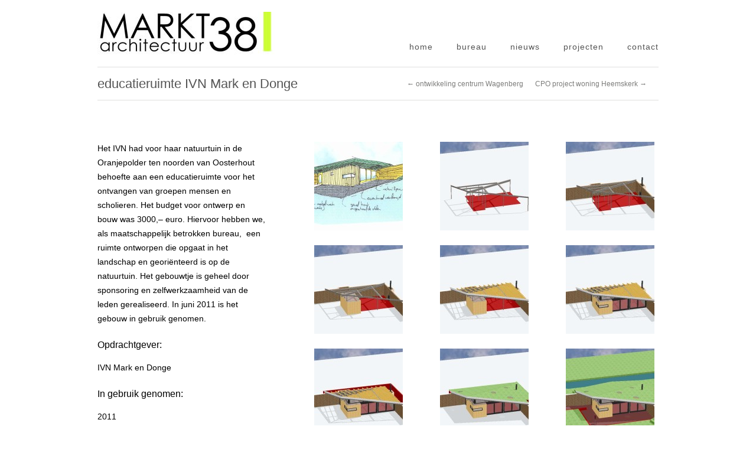

--- FILE ---
content_type: text/html; charset=UTF-8
request_url: https://markt38.nl/project/educatieruimte-ivn-mark-en-donge/
body_size: 7674
content:
<!DOCTYPE html>
<html lang="nl-NL">

<head>
	<meta http-equiv="Content-Type" content="text/html; charset=UTF-8" />
	<title>markt 38  &raquo; educatieruimte IVN Mark en Donge</title>
	<meta name="viewport" content="width=device-width, initial-scale = 1.0, maximum-scale=1.0, user-scalable=no" />
	<link rel="stylesheet" type="text/css" href="https://fonts.googleapis.com/css?family=Droid+Sans:regular,bold" />
	<link rel="stylesheet" type="text/css" href="https://fonts.googleapis.com/css?family=Droid+Serif:regular,bold" />
							<link rel="stylesheet" type="text/css" href="https://fonts.googleapis.com/css?family=Architects+Daughter:regular,italic,bold,bolditalic" />
		
		
			<link rel="stylesheet" type="text/css" href="https://fonts.googleapis.com/css?family=Architects+Daughter:regular,italic,bold,bolditalic" />
				<link rel="stylesheet" type="text/css" href="https://fonts.googleapis.com/css?family=Architects+Daughter:regular,italic,bold,bolditalic" />
		
	<link rel="stylesheet" href="https://markt38.nl/wp-content/themes/herothemetrust-child/style.css" type="text/css" media="screen" />
	<link rel="alternate" type="application/rss+xml" title="markt 38 RSS Feed" href="https://markt38.nl/feed/" />
	<link rel="alternate" type="application/atom+xml" title="markt 38 Atom Feed" href="https://markt38.nl/feed/atom/" />
	<link rel="pingback" href="https://markt38.nl/xmlrpc.php" />
	
		
		
	<meta name='robots' content='max-image-preview:large' />
	<style>img:is([sizes="auto" i], [sizes^="auto," i]) { contain-intrinsic-size: 3000px 1500px }</style>
	<script type="text/javascript">
/* <![CDATA[ */
window._wpemojiSettings = {"baseUrl":"https:\/\/s.w.org\/images\/core\/emoji\/16.0.1\/72x72\/","ext":".png","svgUrl":"https:\/\/s.w.org\/images\/core\/emoji\/16.0.1\/svg\/","svgExt":".svg","source":{"concatemoji":"https:\/\/markt38.nl\/wp-includes\/js\/wp-emoji-release.min.js?ver=6.8.3"}};
/*! This file is auto-generated */
!function(s,n){var o,i,e;function c(e){try{var t={supportTests:e,timestamp:(new Date).valueOf()};sessionStorage.setItem(o,JSON.stringify(t))}catch(e){}}function p(e,t,n){e.clearRect(0,0,e.canvas.width,e.canvas.height),e.fillText(t,0,0);var t=new Uint32Array(e.getImageData(0,0,e.canvas.width,e.canvas.height).data),a=(e.clearRect(0,0,e.canvas.width,e.canvas.height),e.fillText(n,0,0),new Uint32Array(e.getImageData(0,0,e.canvas.width,e.canvas.height).data));return t.every(function(e,t){return e===a[t]})}function u(e,t){e.clearRect(0,0,e.canvas.width,e.canvas.height),e.fillText(t,0,0);for(var n=e.getImageData(16,16,1,1),a=0;a<n.data.length;a++)if(0!==n.data[a])return!1;return!0}function f(e,t,n,a){switch(t){case"flag":return n(e,"\ud83c\udff3\ufe0f\u200d\u26a7\ufe0f","\ud83c\udff3\ufe0f\u200b\u26a7\ufe0f")?!1:!n(e,"\ud83c\udde8\ud83c\uddf6","\ud83c\udde8\u200b\ud83c\uddf6")&&!n(e,"\ud83c\udff4\udb40\udc67\udb40\udc62\udb40\udc65\udb40\udc6e\udb40\udc67\udb40\udc7f","\ud83c\udff4\u200b\udb40\udc67\u200b\udb40\udc62\u200b\udb40\udc65\u200b\udb40\udc6e\u200b\udb40\udc67\u200b\udb40\udc7f");case"emoji":return!a(e,"\ud83e\udedf")}return!1}function g(e,t,n,a){var r="undefined"!=typeof WorkerGlobalScope&&self instanceof WorkerGlobalScope?new OffscreenCanvas(300,150):s.createElement("canvas"),o=r.getContext("2d",{willReadFrequently:!0}),i=(o.textBaseline="top",o.font="600 32px Arial",{});return e.forEach(function(e){i[e]=t(o,e,n,a)}),i}function t(e){var t=s.createElement("script");t.src=e,t.defer=!0,s.head.appendChild(t)}"undefined"!=typeof Promise&&(o="wpEmojiSettingsSupports",i=["flag","emoji"],n.supports={everything:!0,everythingExceptFlag:!0},e=new Promise(function(e){s.addEventListener("DOMContentLoaded",e,{once:!0})}),new Promise(function(t){var n=function(){try{var e=JSON.parse(sessionStorage.getItem(o));if("object"==typeof e&&"number"==typeof e.timestamp&&(new Date).valueOf()<e.timestamp+604800&&"object"==typeof e.supportTests)return e.supportTests}catch(e){}return null}();if(!n){if("undefined"!=typeof Worker&&"undefined"!=typeof OffscreenCanvas&&"undefined"!=typeof URL&&URL.createObjectURL&&"undefined"!=typeof Blob)try{var e="postMessage("+g.toString()+"("+[JSON.stringify(i),f.toString(),p.toString(),u.toString()].join(",")+"));",a=new Blob([e],{type:"text/javascript"}),r=new Worker(URL.createObjectURL(a),{name:"wpTestEmojiSupports"});return void(r.onmessage=function(e){c(n=e.data),r.terminate(),t(n)})}catch(e){}c(n=g(i,f,p,u))}t(n)}).then(function(e){for(var t in e)n.supports[t]=e[t],n.supports.everything=n.supports.everything&&n.supports[t],"flag"!==t&&(n.supports.everythingExceptFlag=n.supports.everythingExceptFlag&&n.supports[t]);n.supports.everythingExceptFlag=n.supports.everythingExceptFlag&&!n.supports.flag,n.DOMReady=!1,n.readyCallback=function(){n.DOMReady=!0}}).then(function(){return e}).then(function(){var e;n.supports.everything||(n.readyCallback(),(e=n.source||{}).concatemoji?t(e.concatemoji):e.wpemoji&&e.twemoji&&(t(e.twemoji),t(e.wpemoji)))}))}((window,document),window._wpemojiSettings);
/* ]]> */
</script>
<style id='wp-emoji-styles-inline-css' type='text/css'>

	img.wp-smiley, img.emoji {
		display: inline !important;
		border: none !important;
		box-shadow: none !important;
		height: 1em !important;
		width: 1em !important;
		margin: 0 0.07em !important;
		vertical-align: -0.1em !important;
		background: none !important;
		padding: 0 !important;
	}
</style>
<link rel='stylesheet' id='wp-block-library-css' href='https://markt38.nl/wp-includes/css/dist/block-library/style.min.css?ver=6.8.3' type='text/css' media='all' />
<style id='classic-theme-styles-inline-css' type='text/css'>
/*! This file is auto-generated */
.wp-block-button__link{color:#fff;background-color:#32373c;border-radius:9999px;box-shadow:none;text-decoration:none;padding:calc(.667em + 2px) calc(1.333em + 2px);font-size:1.125em}.wp-block-file__button{background:#32373c;color:#fff;text-decoration:none}
</style>
<style id='global-styles-inline-css' type='text/css'>
:root{--wp--preset--aspect-ratio--square: 1;--wp--preset--aspect-ratio--4-3: 4/3;--wp--preset--aspect-ratio--3-4: 3/4;--wp--preset--aspect-ratio--3-2: 3/2;--wp--preset--aspect-ratio--2-3: 2/3;--wp--preset--aspect-ratio--16-9: 16/9;--wp--preset--aspect-ratio--9-16: 9/16;--wp--preset--color--black: #000000;--wp--preset--color--cyan-bluish-gray: #abb8c3;--wp--preset--color--white: #ffffff;--wp--preset--color--pale-pink: #f78da7;--wp--preset--color--vivid-red: #cf2e2e;--wp--preset--color--luminous-vivid-orange: #ff6900;--wp--preset--color--luminous-vivid-amber: #fcb900;--wp--preset--color--light-green-cyan: #7bdcb5;--wp--preset--color--vivid-green-cyan: #00d084;--wp--preset--color--pale-cyan-blue: #8ed1fc;--wp--preset--color--vivid-cyan-blue: #0693e3;--wp--preset--color--vivid-purple: #9b51e0;--wp--preset--gradient--vivid-cyan-blue-to-vivid-purple: linear-gradient(135deg,rgba(6,147,227,1) 0%,rgb(155,81,224) 100%);--wp--preset--gradient--light-green-cyan-to-vivid-green-cyan: linear-gradient(135deg,rgb(122,220,180) 0%,rgb(0,208,130) 100%);--wp--preset--gradient--luminous-vivid-amber-to-luminous-vivid-orange: linear-gradient(135deg,rgba(252,185,0,1) 0%,rgba(255,105,0,1) 100%);--wp--preset--gradient--luminous-vivid-orange-to-vivid-red: linear-gradient(135deg,rgba(255,105,0,1) 0%,rgb(207,46,46) 100%);--wp--preset--gradient--very-light-gray-to-cyan-bluish-gray: linear-gradient(135deg,rgb(238,238,238) 0%,rgb(169,184,195) 100%);--wp--preset--gradient--cool-to-warm-spectrum: linear-gradient(135deg,rgb(74,234,220) 0%,rgb(151,120,209) 20%,rgb(207,42,186) 40%,rgb(238,44,130) 60%,rgb(251,105,98) 80%,rgb(254,248,76) 100%);--wp--preset--gradient--blush-light-purple: linear-gradient(135deg,rgb(255,206,236) 0%,rgb(152,150,240) 100%);--wp--preset--gradient--blush-bordeaux: linear-gradient(135deg,rgb(254,205,165) 0%,rgb(254,45,45) 50%,rgb(107,0,62) 100%);--wp--preset--gradient--luminous-dusk: linear-gradient(135deg,rgb(255,203,112) 0%,rgb(199,81,192) 50%,rgb(65,88,208) 100%);--wp--preset--gradient--pale-ocean: linear-gradient(135deg,rgb(255,245,203) 0%,rgb(182,227,212) 50%,rgb(51,167,181) 100%);--wp--preset--gradient--electric-grass: linear-gradient(135deg,rgb(202,248,128) 0%,rgb(113,206,126) 100%);--wp--preset--gradient--midnight: linear-gradient(135deg,rgb(2,3,129) 0%,rgb(40,116,252) 100%);--wp--preset--font-size--small: 13px;--wp--preset--font-size--medium: 20px;--wp--preset--font-size--large: 36px;--wp--preset--font-size--x-large: 42px;--wp--preset--spacing--20: 0.44rem;--wp--preset--spacing--30: 0.67rem;--wp--preset--spacing--40: 1rem;--wp--preset--spacing--50: 1.5rem;--wp--preset--spacing--60: 2.25rem;--wp--preset--spacing--70: 3.38rem;--wp--preset--spacing--80: 5.06rem;--wp--preset--shadow--natural: 6px 6px 9px rgba(0, 0, 0, 0.2);--wp--preset--shadow--deep: 12px 12px 50px rgba(0, 0, 0, 0.4);--wp--preset--shadow--sharp: 6px 6px 0px rgba(0, 0, 0, 0.2);--wp--preset--shadow--outlined: 6px 6px 0px -3px rgba(255, 255, 255, 1), 6px 6px rgba(0, 0, 0, 1);--wp--preset--shadow--crisp: 6px 6px 0px rgba(0, 0, 0, 1);}:where(.is-layout-flex){gap: 0.5em;}:where(.is-layout-grid){gap: 0.5em;}body .is-layout-flex{display: flex;}.is-layout-flex{flex-wrap: wrap;align-items: center;}.is-layout-flex > :is(*, div){margin: 0;}body .is-layout-grid{display: grid;}.is-layout-grid > :is(*, div){margin: 0;}:where(.wp-block-columns.is-layout-flex){gap: 2em;}:where(.wp-block-columns.is-layout-grid){gap: 2em;}:where(.wp-block-post-template.is-layout-flex){gap: 1.25em;}:where(.wp-block-post-template.is-layout-grid){gap: 1.25em;}.has-black-color{color: var(--wp--preset--color--black) !important;}.has-cyan-bluish-gray-color{color: var(--wp--preset--color--cyan-bluish-gray) !important;}.has-white-color{color: var(--wp--preset--color--white) !important;}.has-pale-pink-color{color: var(--wp--preset--color--pale-pink) !important;}.has-vivid-red-color{color: var(--wp--preset--color--vivid-red) !important;}.has-luminous-vivid-orange-color{color: var(--wp--preset--color--luminous-vivid-orange) !important;}.has-luminous-vivid-amber-color{color: var(--wp--preset--color--luminous-vivid-amber) !important;}.has-light-green-cyan-color{color: var(--wp--preset--color--light-green-cyan) !important;}.has-vivid-green-cyan-color{color: var(--wp--preset--color--vivid-green-cyan) !important;}.has-pale-cyan-blue-color{color: var(--wp--preset--color--pale-cyan-blue) !important;}.has-vivid-cyan-blue-color{color: var(--wp--preset--color--vivid-cyan-blue) !important;}.has-vivid-purple-color{color: var(--wp--preset--color--vivid-purple) !important;}.has-black-background-color{background-color: var(--wp--preset--color--black) !important;}.has-cyan-bluish-gray-background-color{background-color: var(--wp--preset--color--cyan-bluish-gray) !important;}.has-white-background-color{background-color: var(--wp--preset--color--white) !important;}.has-pale-pink-background-color{background-color: var(--wp--preset--color--pale-pink) !important;}.has-vivid-red-background-color{background-color: var(--wp--preset--color--vivid-red) !important;}.has-luminous-vivid-orange-background-color{background-color: var(--wp--preset--color--luminous-vivid-orange) !important;}.has-luminous-vivid-amber-background-color{background-color: var(--wp--preset--color--luminous-vivid-amber) !important;}.has-light-green-cyan-background-color{background-color: var(--wp--preset--color--light-green-cyan) !important;}.has-vivid-green-cyan-background-color{background-color: var(--wp--preset--color--vivid-green-cyan) !important;}.has-pale-cyan-blue-background-color{background-color: var(--wp--preset--color--pale-cyan-blue) !important;}.has-vivid-cyan-blue-background-color{background-color: var(--wp--preset--color--vivid-cyan-blue) !important;}.has-vivid-purple-background-color{background-color: var(--wp--preset--color--vivid-purple) !important;}.has-black-border-color{border-color: var(--wp--preset--color--black) !important;}.has-cyan-bluish-gray-border-color{border-color: var(--wp--preset--color--cyan-bluish-gray) !important;}.has-white-border-color{border-color: var(--wp--preset--color--white) !important;}.has-pale-pink-border-color{border-color: var(--wp--preset--color--pale-pink) !important;}.has-vivid-red-border-color{border-color: var(--wp--preset--color--vivid-red) !important;}.has-luminous-vivid-orange-border-color{border-color: var(--wp--preset--color--luminous-vivid-orange) !important;}.has-luminous-vivid-amber-border-color{border-color: var(--wp--preset--color--luminous-vivid-amber) !important;}.has-light-green-cyan-border-color{border-color: var(--wp--preset--color--light-green-cyan) !important;}.has-vivid-green-cyan-border-color{border-color: var(--wp--preset--color--vivid-green-cyan) !important;}.has-pale-cyan-blue-border-color{border-color: var(--wp--preset--color--pale-cyan-blue) !important;}.has-vivid-cyan-blue-border-color{border-color: var(--wp--preset--color--vivid-cyan-blue) !important;}.has-vivid-purple-border-color{border-color: var(--wp--preset--color--vivid-purple) !important;}.has-vivid-cyan-blue-to-vivid-purple-gradient-background{background: var(--wp--preset--gradient--vivid-cyan-blue-to-vivid-purple) !important;}.has-light-green-cyan-to-vivid-green-cyan-gradient-background{background: var(--wp--preset--gradient--light-green-cyan-to-vivid-green-cyan) !important;}.has-luminous-vivid-amber-to-luminous-vivid-orange-gradient-background{background: var(--wp--preset--gradient--luminous-vivid-amber-to-luminous-vivid-orange) !important;}.has-luminous-vivid-orange-to-vivid-red-gradient-background{background: var(--wp--preset--gradient--luminous-vivid-orange-to-vivid-red) !important;}.has-very-light-gray-to-cyan-bluish-gray-gradient-background{background: var(--wp--preset--gradient--very-light-gray-to-cyan-bluish-gray) !important;}.has-cool-to-warm-spectrum-gradient-background{background: var(--wp--preset--gradient--cool-to-warm-spectrum) !important;}.has-blush-light-purple-gradient-background{background: var(--wp--preset--gradient--blush-light-purple) !important;}.has-blush-bordeaux-gradient-background{background: var(--wp--preset--gradient--blush-bordeaux) !important;}.has-luminous-dusk-gradient-background{background: var(--wp--preset--gradient--luminous-dusk) !important;}.has-pale-ocean-gradient-background{background: var(--wp--preset--gradient--pale-ocean) !important;}.has-electric-grass-gradient-background{background: var(--wp--preset--gradient--electric-grass) !important;}.has-midnight-gradient-background{background: var(--wp--preset--gradient--midnight) !important;}.has-small-font-size{font-size: var(--wp--preset--font-size--small) !important;}.has-medium-font-size{font-size: var(--wp--preset--font-size--medium) !important;}.has-large-font-size{font-size: var(--wp--preset--font-size--large) !important;}.has-x-large-font-size{font-size: var(--wp--preset--font-size--x-large) !important;}
:where(.wp-block-post-template.is-layout-flex){gap: 1.25em;}:where(.wp-block-post-template.is-layout-grid){gap: 1.25em;}
:where(.wp-block-columns.is-layout-flex){gap: 2em;}:where(.wp-block-columns.is-layout-grid){gap: 2em;}
:root :where(.wp-block-pullquote){font-size: 1.5em;line-height: 1.6;}
</style>
<link rel='stylesheet' id='cntctfrm_form_style-css' href='https://markt38.nl/wp-content/plugins/contact-form-plugin/css/form_style.css?ver=4.3.4' type='text/css' media='all' />
<link rel='stylesheet' id='responsive-lightbox-swipebox-css' href='https://markt38.nl/wp-content/plugins/responsive-lightbox/assets/swipebox/swipebox.min.css?ver=1.5.2' type='text/css' media='all' />
<link rel='stylesheet' id='hero-style-css' href='https://markt38.nl/wp-content/themes/herothemetrust-child/style.css?ver=6.8.3' type='text/css' media='all' />
<link rel='stylesheet' id='superfish-css' href='https://markt38.nl/wp-content/themes/herothemetrust/css/superfish.css?ver=1.4.8' type='text/css' media='all' />
<link rel='stylesheet' id='slideshow-css' href='https://markt38.nl/wp-content/themes/herothemetrust/css/flexslider.css?ver=1.8' type='text/css' media='all' />
<script type="text/javascript" src="https://markt38.nl/wp-includes/js/jquery/jquery.min.js?ver=3.7.1" id="jquery-core-js"></script>
<script type="text/javascript" src="https://markt38.nl/wp-includes/js/jquery/jquery-migrate.min.js?ver=3.4.1" id="jquery-migrate-js"></script>
<script type="text/javascript" src="https://markt38.nl/wp-content/plugins/responsive-lightbox/assets/swipebox/jquery.swipebox.min.js?ver=1.5.2" id="responsive-lightbox-swipebox-js"></script>
<script type="text/javascript" src="https://markt38.nl/wp-includes/js/underscore.min.js?ver=1.13.7" id="underscore-js"></script>
<script type="text/javascript" src="https://markt38.nl/wp-content/plugins/responsive-lightbox/assets/infinitescroll/infinite-scroll.pkgd.min.js?ver=4.0.1" id="responsive-lightbox-infinite-scroll-js"></script>
<script type="text/javascript" id="responsive-lightbox-js-before">
/* <![CDATA[ */
var rlArgs = {"script":"swipebox","selector":"lightbox","customEvents":"","activeGalleries":true,"animation":false,"hideCloseButtonOnMobile":false,"removeBarsOnMobile":false,"hideBars":true,"hideBarsDelay":5000,"videoMaxWidth":1080,"useSVG":true,"loopAtEnd":false,"woocommerce_gallery":false,"ajaxurl":"https:\/\/markt38.nl\/wp-admin\/admin-ajax.php","nonce":"06ad7075fc","preview":false,"postId":475,"scriptExtension":false};
/* ]]> */
</script>
<script type="text/javascript" src="https://markt38.nl/wp-content/plugins/responsive-lightbox/js/front.js?ver=2.5.3" id="responsive-lightbox-js"></script>
<link rel="https://api.w.org/" href="https://markt38.nl/wp-json/" /><meta name="generator" content="WordPress 6.8.3" />
<link rel="canonical" href="https://markt38.nl/project/educatieruimte-ivn-mark-en-donge/" />
<link rel='shortlink' href='https://markt38.nl/?p=475' />
<link rel="alternate" title="oEmbed (JSON)" type="application/json+oembed" href="https://markt38.nl/wp-json/oembed/1.0/embed?url=https%3A%2F%2Fmarkt38.nl%2Fproject%2Feducatieruimte-ivn-mark-en-donge%2F" />
<link rel="alternate" title="oEmbed (XML)" type="text/xml+oembed" href="https://markt38.nl/wp-json/oembed/1.0/embed?url=https%3A%2F%2Fmarkt38.nl%2Fproject%2Feducatieruimte-ivn-mark-en-donge%2F&#038;format=xml" />
<meta name="generator" content=" " />

<style type="text/css" media="screen">

	h1, h2, h3, h4, h5, h6 { font-family: 'Architects Daughter'; }
	body { font-family: 'Architects Daughter'; }
	#homeBanner h2 { font-family: 'Architects Daughter'; }
	#homeBanner p { font-family: 'Architects Daughter'; }

	#bannerText { top: 450px; }

	blockquote, address {
		border-left: 5px solid #c1ed00;
	}
	#filterNav .selected, #filterNav a.selected:hover, #content .project.small .inside {
		background-color: #c1ed00;
	}

#mainNav ul a, #mainNav ul li.sfHover ul a { color: #555555 !important;	}
	#mainNav ul li.current a,
	#mainNav ul li.current-cat a,
	#mainNav ul li.current_page_item a,
	#mainNav ul li.current-menu-item a,
	#mainNav ul li.current-post-ancestor a,
	.single-post #mainNav ul li.current_page_parent a,
	#mainNav ul li.current-category-parent a,
	#mainNav ul li.current-category-ancestor a,
	#mainNav ul li.current-portfolio-ancestor a,
	#mainNav ul li.current-projects-ancestor a {
		color: #c1ed00 !important;
	}
	#mainNav ul li.sfHover a,
	#mainNav ul li a:hover,
	#mainNav ul li:hover {
		color: #c1ed00 !important;
	}
	#mainNav ul li.sfHover ul a:hover { color: #c1ed00 !important;}

a { color: #9c00b7;}
a:hover {color: #555555;}
.button, #searchsubmit, input[type="submit"] {background-color: #555555 !important;}
.button:hover, #searchsubmit:hover, input[type="submit"]:hover {background-color: #555555 !important;}

	#homeBanner {
		background-color: #ffffff;
	}

	#homeBanner {
		background-image: url(https://markt38.nl/wp-content/uploads/PVL-BenedenLeeuwen-1533-grijs-1.jpg);
		background-repeat:no-repeat;
		background-attachment:relative;
		background-position:center top;
	}

a, p, h1, h2, h3, h4, h5, h6, span {
font-family: "Century Gothic", "Apple Gothic", AppleGothic, "URW Gothic L", "Avant Garde", Futura, sans-serif
}
#main {
margin-bottom: 0;
}
.wp-block-latest-posts__list li a {
font-size: 1.1em;
color: black !important;
}
</style>

<!--[if IE 7]>
<link rel="stylesheet" href="https://markt38.nl/wp-content/themes/herothemetrust/css/ie7.css" type="text/css" media="screen" />
<![endif]-->
<!--[if IE 8]>
<link rel="stylesheet" href="https://markt38.nl/wp-content/themes/herothemetrust/css/ie8.css" type="text/css" media="screen" />
<![endif]-->
<!--[if IE]><script src="https://html5shiv.googlecode.com/svn/trunk/html5.js"></script><![endif]-->




<style type="text/css" id="custom-background-css">
body.custom-background { background-color: #ffffff; }
</style>
		
</head>

<body data-rsssl=1 class="wp-singular project-template-default single single-project postid-475 custom-background wp-theme-herothemetrust wp-child-theme-herothemetrust-child metaslider-plugin " >

<div id="container">	
<div id="header">
	<div class="inside clearfix">			
				<div id="logo">
						
			<h1 class="logo"><a href="https://markt38.nl"><img src="https://markt38.nl/wp-content/uploads/Logo-2021-02-12-definitief-2-4-300x72.jpg" alt="markt 38" /></a></h1>
			
		</div>
		
		<div id="mainNav" class="clearfix">							
			<div class="menu-markt-38-menu-container"><ul id="menu-markt-38-menu" class="sf-menu"><li id="menu-item-1191" class="menu-item menu-item-type-post_type menu-item-object-page menu-item-home menu-item-1191"><a href="https://markt38.nl/">home</a></li>
<li id="menu-item-2520" class="menu-item menu-item-type-custom menu-item-object-custom menu-item-has-children menu-item-2520"><a href="#">bureau</a>
<ul class="sub-menu">
	<li id="menu-item-54" class="menu-item menu-item-type-post_type menu-item-object-page menu-item-54"><a href="https://markt38.nl/bureau/profiel/">profiel</a></li>
	<li id="menu-item-2178" class="menu-item menu-item-type-post_type menu-item-object-page menu-item-privacy-policy menu-item-2178"><a rel="privacy-policy" href="https://markt38.nl/privacybeleid/">privacybeleid</a></li>
	<li id="menu-item-51" class="menu-item menu-item-type-post_type menu-item-object-page menu-item-51"><a href="https://markt38.nl/bureau/architectuur/">visie</a></li>
	<li id="menu-item-53" class="menu-item menu-item-type-post_type menu-item-object-page menu-item-53"><a href="https://markt38.nl/bureau/opdrachtgevers/">opdrachtgevers</a></li>
	<li id="menu-item-52" class="menu-item menu-item-type-post_type menu-item-object-page menu-item-52"><a href="https://markt38.nl/bureau/downloads/">downloads</a></li>
</ul>
</li>
<li id="menu-item-57" class="menu-item menu-item-type-post_type menu-item-object-page current_page_parent menu-item-57"><a href="https://markt38.nl/diensten/">nieuws</a></li>
<li id="menu-item-59" class="menu-item menu-item-type-post_type menu-item-object-page menu-item-59"><a href="https://markt38.nl/projecten/">projecten</a></li>
<li id="menu-item-56" class="menu-item menu-item-type-post_type menu-item-object-page menu-item-56"><a href="https://markt38.nl/contact/">contact</a></li>
</ul></div>			
		</div>			
	</div>	
	
		
</div>

<div class="wrap">
<div id="main" class="clearfix">
				
		
		<div id="pageHead">
			<h1>educatieruimte IVN Mark en Donge</h1>
			<div class="projectNav clearfix">
				<div class="previous ">
					<a href="https://markt38.nl/project/studie-invulling-centrumgebied-wagenberg/" rel="prev">&larr; ontwikkeling centrum Wagenberg</a>				</div>				
				<div class="next ">						
					<a href="https://markt38.nl/project/particulier-opdrachtgeverschap-woning-om-de-haenen/" rel="next">CPO project woning Heemskerk &rarr;</a>				
				</div>					
			</div> <!-- end navigation -->					
		</div>
				 
		<div id="content" class="full">			
						    
			<div class="project clearfix">
				<!--
				<div class="two_third" >
						
				</div>	
				
				<div class="one_third">		
				</div>				
				-->
				
										</div>
				
					<p><span style="color: #000000;"><div class="one_third"><p></span></p>
<p><span style="color: #000000;">Het IVN had voor haar natuurtuin in de Oranjepolder ten noorden van Oosterhout behoefte aan een educatieruimte voor het ontvangen van groepen mensen en scholieren. Het budget voor ontwerp en bouw was 3000,&#8211; euro. Hiervoor hebben we, als maatschappelijk betrokken bureau,  een ruimte ontworpen die opgaat in het landschap en georiënteerd is op de natuurtuin. Het gebouwtje is geheel door sponsoring en zelfwerkzaamheid van de leden gerealiseerd. In juni 2011 is het gebouw in gebruik genomen.</span></p>
<h4><span style="color: #000000;">Opdrachtgever:</span></h4>
<p><span style="color: #000000;">IVN Mark en Donge</span></p>
<h4><span style="color: #000000;">In gebruik genomen:</span></h4>
<p><span style="color: #000000;">2011</span></p>
<p><span style="color: #000000;"></p>
</div></span></p>
<p><span style="color: #000000;"><div class="two_third"><p></span></p>
<p><span style="color: #000000;">
		<style type="text/css">
			#gallery-1 {
				margin: auto;
			}
			#gallery-1 .gallery-item {
				float: left;
				margin-top: 10px;
				text-align: center;
				width: 33%;
			}
			#gallery-1 img {
				border: 2px solid #cfcfcf;
			}
			#gallery-1 .gallery-caption {
				margin-left: 0;
			}
			/* see gallery_shortcode() in wp-includes/media.php */
		</style>
		<div id='gallery-1' class='gallery galleryid-475 gallery-columns-3 gallery-size-thumbnail'><dl class='gallery-item'>
			<dt class='gallery-icon landscape'>
				<a href='https://markt38.nl/wp-content/uploads/perspectief-e1387037629614.jpg' title="" data-rl_title="" class="rl-gallery-link" data-rl_caption="" data-rel="lightbox-gallery-1"><img decoding="async" width="150" height="150" src="https://markt38.nl/wp-content/uploads/perspectief-150x150.jpg" class="attachment-thumbnail size-thumbnail" alt="" srcset="https://markt38.nl/wp-content/uploads/perspectief-150x150.jpg 150w, https://markt38.nl/wp-content/uploads/perspectief-100x100.jpg 100w, https://markt38.nl/wp-content/uploads/perspectief-50x50.jpg 50w" sizes="(max-width: 150px) 100vw, 150px" /></a>
			</dt></dl><dl class='gallery-item'>
			<dt class='gallery-icon landscape'>
				<a href='https://markt38.nl/wp-content/uploads/constr01.jpg' title="" data-rl_title="" class="rl-gallery-link" data-rl_caption="" data-rel="lightbox-gallery-1"><img decoding="async" width="150" height="150" src="https://markt38.nl/wp-content/uploads/constr01-150x150.jpg" class="attachment-thumbnail size-thumbnail" alt="" srcset="https://markt38.nl/wp-content/uploads/constr01-150x150.jpg 150w, https://markt38.nl/wp-content/uploads/constr01-100x100.jpg 100w, https://markt38.nl/wp-content/uploads/constr01-50x50.jpg 50w" sizes="(max-width: 150px) 100vw, 150px" /></a>
			</dt></dl><dl class='gallery-item'>
			<dt class='gallery-icon landscape'>
				<a href='https://markt38.nl/wp-content/uploads/constr02.jpg' title="" data-rl_title="" class="rl-gallery-link" data-rl_caption="" data-rel="lightbox-gallery-1"><img decoding="async" width="150" height="150" src="https://markt38.nl/wp-content/uploads/constr02-150x150.jpg" class="attachment-thumbnail size-thumbnail" alt="" srcset="https://markt38.nl/wp-content/uploads/constr02-150x150.jpg 150w, https://markt38.nl/wp-content/uploads/constr02-100x100.jpg 100w, https://markt38.nl/wp-content/uploads/constr02-50x50.jpg 50w" sizes="(max-width: 150px) 100vw, 150px" /></a>
			</dt></dl><br style="clear: both" /><dl class='gallery-item'>
			<dt class='gallery-icon landscape'>
				<a href='https://markt38.nl/wp-content/uploads/constr03.jpg' title="" data-rl_title="" class="rl-gallery-link" data-rl_caption="" data-rel="lightbox-gallery-1"><img loading="lazy" decoding="async" width="150" height="150" src="https://markt38.nl/wp-content/uploads/constr03-150x150.jpg" class="attachment-thumbnail size-thumbnail" alt="" srcset="https://markt38.nl/wp-content/uploads/constr03-150x150.jpg 150w, https://markt38.nl/wp-content/uploads/constr03-100x100.jpg 100w, https://markt38.nl/wp-content/uploads/constr03-50x50.jpg 50w" sizes="auto, (max-width: 150px) 100vw, 150px" /></a>
			</dt></dl><dl class='gallery-item'>
			<dt class='gallery-icon landscape'>
				<a href='https://markt38.nl/wp-content/uploads/constr04.jpg' title="" data-rl_title="" class="rl-gallery-link" data-rl_caption="" data-rel="lightbox-gallery-1"><img loading="lazy" decoding="async" width="150" height="150" src="https://markt38.nl/wp-content/uploads/constr04-150x150.jpg" class="attachment-thumbnail size-thumbnail" alt="" srcset="https://markt38.nl/wp-content/uploads/constr04-150x150.jpg 150w, https://markt38.nl/wp-content/uploads/constr04-100x100.jpg 100w, https://markt38.nl/wp-content/uploads/constr04-50x50.jpg 50w" sizes="auto, (max-width: 150px) 100vw, 150px" /></a>
			</dt></dl><dl class='gallery-item'>
			<dt class='gallery-icon landscape'>
				<a href='https://markt38.nl/wp-content/uploads/constr05.jpg' title="" data-rl_title="" class="rl-gallery-link" data-rl_caption="" data-rel="lightbox-gallery-1"><img loading="lazy" decoding="async" width="150" height="150" src="https://markt38.nl/wp-content/uploads/constr05-150x150.jpg" class="attachment-thumbnail size-thumbnail" alt="" srcset="https://markt38.nl/wp-content/uploads/constr05-150x150.jpg 150w, https://markt38.nl/wp-content/uploads/constr05-100x100.jpg 100w, https://markt38.nl/wp-content/uploads/constr05-50x50.jpg 50w" sizes="auto, (max-width: 150px) 100vw, 150px" /></a>
			</dt></dl><br style="clear: both" /><dl class='gallery-item'>
			<dt class='gallery-icon landscape'>
				<a href='https://markt38.nl/wp-content/uploads/constr06.jpg' title="" data-rl_title="" class="rl-gallery-link" data-rl_caption="" data-rel="lightbox-gallery-1"><img loading="lazy" decoding="async" width="150" height="150" src="https://markt38.nl/wp-content/uploads/constr06-150x150.jpg" class="attachment-thumbnail size-thumbnail" alt="" srcset="https://markt38.nl/wp-content/uploads/constr06-150x150.jpg 150w, https://markt38.nl/wp-content/uploads/constr06-100x100.jpg 100w, https://markt38.nl/wp-content/uploads/constr06-50x50.jpg 50w" sizes="auto, (max-width: 150px) 100vw, 150px" /></a>
			</dt></dl><dl class='gallery-item'>
			<dt class='gallery-icon landscape'>
				<a href='https://markt38.nl/wp-content/uploads/constr07.jpg' title="" data-rl_title="" class="rl-gallery-link" data-rl_caption="" data-rel="lightbox-gallery-1"><img loading="lazy" decoding="async" width="150" height="150" src="https://markt38.nl/wp-content/uploads/constr07-150x150.jpg" class="attachment-thumbnail size-thumbnail" alt="" srcset="https://markt38.nl/wp-content/uploads/constr07-150x150.jpg 150w, https://markt38.nl/wp-content/uploads/constr07-100x100.jpg 100w, https://markt38.nl/wp-content/uploads/constr07-50x50.jpg 50w" sizes="auto, (max-width: 150px) 100vw, 150px" /></a>
			</dt></dl><dl class='gallery-item'>
			<dt class='gallery-icon landscape'>
				<a href='https://markt38.nl/wp-content/uploads/constr08.jpg' title="" data-rl_title="" class="rl-gallery-link" data-rl_caption="" data-rel="lightbox-gallery-1"><img loading="lazy" decoding="async" width="150" height="150" src="https://markt38.nl/wp-content/uploads/constr08-150x150.jpg" class="attachment-thumbnail size-thumbnail" alt="" srcset="https://markt38.nl/wp-content/uploads/constr08-150x150.jpg 150w, https://markt38.nl/wp-content/uploads/constr08-100x100.jpg 100w, https://markt38.nl/wp-content/uploads/constr08-50x50.jpg 50w" sizes="auto, (max-width: 150px) 100vw, 150px" /></a>
			</dt></dl><br style="clear: both" /><dl class='gallery-item'>
			<dt class='gallery-icon landscape'>
				<a href='https://markt38.nl/wp-content/uploads/persp21.jpg' title="" data-rl_title="" class="rl-gallery-link" data-rl_caption="" data-rel="lightbox-gallery-1"><img loading="lazy" decoding="async" width="150" height="150" src="https://markt38.nl/wp-content/uploads/persp21-150x150.jpg" class="attachment-thumbnail size-thumbnail" alt="" srcset="https://markt38.nl/wp-content/uploads/persp21-150x150.jpg 150w, https://markt38.nl/wp-content/uploads/persp21-100x100.jpg 100w, https://markt38.nl/wp-content/uploads/persp21-50x50.jpg 50w" sizes="auto, (max-width: 150px) 100vw, 150px" /></a>
			</dt></dl><dl class='gallery-item'>
			<dt class='gallery-icon landscape'>
				<a href='https://markt38.nl/wp-content/uploads/plattegrondkopie2-e1387037297864.jpg' title="" data-rl_title="" class="rl-gallery-link" data-rl_caption="" data-rel="lightbox-gallery-1"><img loading="lazy" decoding="async" width="150" height="150" src="https://markt38.nl/wp-content/uploads/plattegrondkopie2-150x150.jpg" class="attachment-thumbnail size-thumbnail" alt="" srcset="https://markt38.nl/wp-content/uploads/plattegrondkopie2-150x150.jpg 150w, https://markt38.nl/wp-content/uploads/plattegrondkopie2-100x100.jpg 100w, https://markt38.nl/wp-content/uploads/plattegrondkopie2-50x50.jpg 50w" sizes="auto, (max-width: 150px) 100vw, 150px" /></a>
			</dt></dl><dl class='gallery-item'>
			<dt class='gallery-icon landscape'>
				<a href='https://markt38.nl/wp-content/uploads/WEB-480XY-P1040235.jpg' title="" data-rl_title="" class="rl-gallery-link" data-rl_caption="" data-rel="lightbox-gallery-1"><img loading="lazy" decoding="async" width="150" height="150" src="https://markt38.nl/wp-content/uploads/WEB-480XY-P1040235-150x150.jpg" class="attachment-thumbnail size-thumbnail" alt="" srcset="https://markt38.nl/wp-content/uploads/WEB-480XY-P1040235-150x150.jpg 150w, https://markt38.nl/wp-content/uploads/WEB-480XY-P1040235-100x100.jpg 100w, https://markt38.nl/wp-content/uploads/WEB-480XY-P1040235-50x50.jpg 50w" sizes="auto, (max-width: 150px) 100vw, 150px" /></a>
			</dt></dl><br style="clear: both" /><dl class='gallery-item'>
			<dt class='gallery-icon landscape'>
				<a href='https://markt38.nl/wp-content/uploads/WEB-480XY.jpg' title="" data-rl_title="" class="rl-gallery-link" data-rl_caption="" data-rel="lightbox-gallery-1"><img loading="lazy" decoding="async" width="150" height="150" src="https://markt38.nl/wp-content/uploads/WEB-480XY-150x150.jpg" class="attachment-thumbnail size-thumbnail" alt="" srcset="https://markt38.nl/wp-content/uploads/WEB-480XY-150x150.jpg 150w, https://markt38.nl/wp-content/uploads/WEB-480XY-100x100.jpg 100w, https://markt38.nl/wp-content/uploads/WEB-480XY-50x50.jpg 50w" sizes="auto, (max-width: 150px) 100vw, 150px" /></a>
			</dt></dl>
			<br style='clear: both' />
		</div>
</p>
<p></span></p>
<p><span style="color: #000000;"></p>
</div></span></p>
<p>&nbsp;</p>
																<ul class="skillList clearfix"><li><span><a href="https://markt38.nl/skill/utiliteitsbouw/">Utiliteitsbouw</a></span></li>
</ul>	
							
								
			</div>
			


	
													    	
		</div>
	
	</div>
	</div>
	<div id="footer" >
		<div class="inside">
		<div class="main clearfix">
		
			
				</div><!-- end footer main -->

		<div class="secondary clearfix">
									<div class="left"><p>MARKT 38 architectuur  |   Albert Schweitzerlaan 6   |   4901 ME Oosterhout   |   tel 0162 581080   |   <a href="mailto:info@markt38.nl">info@markt38.nl</a></p></div>
			<div class="right"><p><a href="https://www.markt38.nl"><strong>HOME</strong></a></p></div>
		</div><!-- end footer secondary-->
		</div><!-- end footer inside-->
	</div><!-- end footer -->
</div><!-- end container -->
<script type="speculationrules">
{"prefetch":[{"source":"document","where":{"and":[{"href_matches":"\/*"},{"not":{"href_matches":["\/wp-*.php","\/wp-admin\/*","\/wp-content\/uploads\/*","\/wp-content\/*","\/wp-content\/plugins\/*","\/wp-content\/themes\/herothemetrust-child\/*","\/wp-content\/themes\/herothemetrust\/*","\/*\\?(.+)"]}},{"not":{"selector_matches":"a[rel~=\"nofollow\"]"}},{"not":{"selector_matches":".no-prefetch, .no-prefetch a"}}]},"eagerness":"conservative"}]}
</script>
<script type="text/javascript" src="https://markt38.nl/wp-includes/js/comment-reply.min.js?ver=6.8.3" id="comment-reply-js" async="async" data-wp-strategy="async"></script>
<script type="text/javascript" src="https://markt38.nl/wp-content/themes/herothemetrust/js/superfish.js?ver=1.4.8" id="superfish-js"></script>
<script type="text/javascript" src="https://markt38.nl/wp-content/themes/herothemetrust/js/jquery.fitvids.js?ver=1.0" id="fitvids-js"></script>
<script type="text/javascript" src="https://markt38.nl/wp-content/themes/herothemetrust/js/jquery.fittext.js?ver=1.0" id="fittext-js"></script>
<script type="text/javascript" src="https://markt38.nl/wp-content/themes/herothemetrust/js/jquery.waitforimages.min.js?ver=1.0" id="hero-wait-for-images-js"></script>
<script type="text/javascript" src="https://markt38.nl/wp-content/themes/herothemetrust/js/isotope.pkgd.min.js?ver=2.2.0" id="hero-isotope-js"></script>
<script type="text/javascript" src="https://markt38.nl/wp-content/themes/herothemetrust/js/jquery.flexslider-min.js?ver=1.8" id="slideshow-js"></script>
<script type="text/javascript" src="https://markt38.nl/wp-content/themes/herothemetrust/js/theme_trust.js?ver=1.0" id="theme_trust_js-js"></script>
</body>
</html>

--- FILE ---
content_type: text/css
request_url: https://markt38.nl/wp-content/themes/herothemetrust-child/style.css
body_size: 2856
content:
/*
 Theme Name:     Hero Child
 Theme URI:      http://themetrust.com/themes/hero
 Description:    Markt 38 theme
 Author:         Joren van Suylekom
 Author URI:     http://www.createswell.com
 Template:       herothemetrust
 Version:        1.0.6 

*/

/* =Imports styles from the parent theme
-------------------------------------------------------------- */
@import url('../herothemetrust/style.css');


/* =Theme customization starts here
-------------------------------------------------------------- */




@font-face {
    font-family: 'SegoeScriptRegular';
    src: url('https://www.markt38.nl/wp-content/themes/herothemetrust-child/inc/fonts/segoe_script/segoe_script.eot');
    src: url('https://www.markt38.nl/wp-content/themes/herothemetrust-child/inc/fonts/segoe_script/segoe_script.eot') format('embedded-opentype'),
         url('https://www.markt38.nl/wp-content/themes/herothemetrust-child/inc/fonts/segoe_script/segoe_script.woff') format('woff'),
         url('https://www.markt38.nl/wp-content/themes/herothemetrust-child/inc/fonts/segoe_script/segoe_script.ttf') format('truetype'),
         url('https://www.markt38.nl/wp-content/themes/herothemetrust-child/inc/fonts/segoe_script/segoe_script.svg#SegoeScriptRegular') format('svg');
}



body {
	font-family: "Century Gothic","Apple Gothic",AppleGothic,"URW Gothic L","Avant Garde",Futura,sans-serif !important;
	color: #000;
}

h1, h2, h3, h4, h5, h6{	
	font-family: "Century Gothic","Apple Gothic",AppleGothic,"URW Gothic L","Avant Garde",Futura,sans-serif !important;
}
p {
	line-height: 1.8em;
	font-size: .85em;
}



#homeBanner h1, #homeBanner h2, #homeBanner h3, #homeBanner h4, #homeBanner h5, #homeBanner h6{
	font-family: "SegoeScriptRegular" !important;
	text-transform: none;
}

#header .inside {
	max-width: 950px !important;
	margin: 0 auto 0 !important;
	padding: 0 20 0px 0 !important;
	max-width: 62.5em !important;
}

#logo {
	display: block !important;
	margin: 0 0 0 2.5% !important;
}

#mainNav {
	top: 50% !important;
	margin-top: 11px !important;
	margin-right: 0px !important;
	display: block !important;
}

#mainNav ul a {
	line-height: 25px;
	color: #555555 !important;
	font-size: .85em !important;
	font-family: "Century Gothic","Apple Gothic",AppleGothic,"URW Gothic L","Avant Garde",Futura,sans-serif !important;
	letter-spacing: 1px;
}

#mainNav li {
	margin: 0 0 0 2.5em !important;
	display: inline-block;
	padding: 0;
}


.one_half{ width:47% !important; }
.one_half, .one_third, .two_third{ margin-right:2% !important;}


#content ul li {
	font-size: .85em !important;
}

#content h4{
	line-height: 1.5em !important;
}



/* GALLERY */

.gallery {
  margin-bottom:25px !important;
  padding-top:0px !important;
  display: block;
  margin-right:-25px !important;
}

.gallery .gallery-item {
	
	margin-top: 10px;
	width: 33%;
}

.gallery-item a {
	float: right !important;
	display: block;
	margin-left: 0px;
}

.wp-caption-text {
	font-size: 12px !important;
	font-style: normal !important;
}

.gallery-item .wp-caption-text {
	clear: both;
	float: left;
	display: block;
	padding-left: 64px;
}



/* CONTACT */
#map-canvas {
	height: 100%;
	margin: 0px;
	padding: 0px
}


/* CONTACT FORM */

#cntctfrm_contact_form input.text, #cntctfrm_contact_form textarea, #cntctfrm_contact_message, #cntctfrm_contact_name, #cntctfrm_contact_email, #cntctfrm_contact_subject {
    width: 100% !important;
}

input[type="text"], textarea {
	background-color: #fafafa;
	padding: 5px !important;
	margin: 5px 0 10px 0 !important;
	font-family: "Droid Sans", "Helvetica Neue", Helvetica, Arial, sans-serif;
	-webkit-border-radius: 0 !important;
	-moz-border-radius: 0 !important;
	border-radius: 0 !important;
	color: #6a6a6a;
	border: 1px solid #ddd;
	background: #fafafa url(../herothemetrust/images/field_bkg.png) repeat-x;
}


#cntctfrm_contact_form label{
    font-size: 14px !important;
}



#filterNav li a, .skillList li span a, #content .project.small .title span {
	font-family: "Century Gothic", "Muli", "Arial Rounded MT", Arial, Helvetica, sans-serif !important;
}


#content .page.small {
	background-color: #dfdfdf !important;
}

.featured_home_text{
	font-size: 15px;
	text-align: center;
	padding-top: 10px;
}


#content .skill {
	width: 462px !important;
	background-color: #fff !important;
}



/* COMMENTS */


#respond p{
	line-height: 1.2em !important;
	margin: 0 0 0 0 !important;
}

#commentBox {
	clear: both;
}

#commentForm {
	position: relative;
	margin: 30px 0 30px 0px;
}

#comments #respond {
	position: relative;
	padding: 0 0 0;
	margin: 0;
}

#respond .form-allowed-tags {
	display: none;
}


#respond form {
	margin: none;
	padding: none;
	position: relative;
}

.cancel-comment-reply {
	float: right;
	margin: 5px 90px 0 0;
}

#comments textarea {
	width: 90% !important;
}

#comments input[type="text"] {
	width: 50%;
	margin-right: 20px;
}






/* FOOTER */
#footer {
	background: #fff;
	color: #bbbbbb;
}
#footer .secondary {
	border-top: 0 !important;
}


#footer a:hover {
	color: #000;
}












/*//////////////////////////////////////////////////////////////////// 
//  12 - Media Queries
////////////////////////////////////////////////////////////////////*/

/* iPad Landscape */

@media all and (device-width: 768px) and (device-height: 1024px) and (orientation:landscape) {
	#homeBanner {
		height: 350px;
		background-position: center -50px !important;
	}
	
	#bannerText {
		position: absolute;
		top: 50% !important;
		margin-top: -50px;
	}
	
	.flex-direction-nav {display: none !important;}			
}

/* iPad Portrait */

@media only screen and (max-width: 975px) {	
	.thumbs {
		width: 675px;		
		margin: 0 auto;		
	}
	
	.flex-direction-nav {display: none !important;}		
}

@media only screen and (max-width: 768px) and (orientation:portrait) {	
	
	#homeBanner {
		height: 350px;
		background-position: center -50px !important;
	}
	
	#bannerText {
		position: absolute;
		top: 50% !important;
		margin-top: -50px;
	}	
	
	#comments { width: 100%;}
	
	#sidebar {
		float: none;
		width: 95%;
		margin-left: 2.5%;
		padding: 10px 0 30px 0 !important;		
	}
	
	#content.twoThirds {
		width: 95% !important;
		float: none;
	}
	
	.sidebarBox {	
		float: left;
		margin: 0 3% 30px 0 !important;
		width: 30%;	
	}	
	
	#comments { width: 100%;}	
}

/*layouts smaller than 768px, iPhone and mobiles*/
@media only screen and (max-width: 480px), screen and (max-device-width: 480px), screen and (max-width: 768px)  {

	html {
	    -webkit-text-size-adjust: none; 
	}
	
	h1 { font-size: 1.2em;}
	h2 { font-size: 1.1em;}
	h3 { font-size: 1.0em;}
	h4 { font-size: .9em;}
	h5 { font-size: .8em;}
	
	#header {			
		text-align: center;			
	}
	
	#header #logo {			
		margin: 0;					
	}
	
	#header #logo img {			
		max-width: 100%;
		height: auto;			
	}
	
	#pageHead {
		margin: 0 0px 25px;		
	}
	
	#pageHead h1 { font-size: 1.2em;}
	
	.flex-direction-nav, .flex-control-nav, .flex-caption { display: none !important;}	
	
	#main {
		width: 95%;		
		padding-top: 5px;
	}
	
	#mainNav {
		position: relative;			
		padding-top: 20px;
		top:0;
		right: 0;	
		width: 95% !important;
		margin: 0 0 0px 2.5% !important;		
		text-align: left;				
		height: auto;
	}	
	
	#mainNav li{
		margin: 0 0 0 0!important;	
		display: inline-block;		
		padding: 0 5px 0 5px;
		float: none;		
	}
	
	#mainNav .sub-menu li{		
		margin-left: 0 !important;
		padding-left: 0 !important;
	}
	
	#logo {
		float: none;
		margin-bottom: 10px;
	}
	
	#homeBanner {
		background-size: cover;
		background-attachment: inherit!important;		
		background-position: center bottom !important;
	}
	
	#bannerText {
		position: absolute;
		top: 50% !important;	
	}	
	
	#comments { width: 100%;}
	
	#content.full {
		margin: 0 0 20px 0!important;
}

	#content.twoThirds {
		width: 95% !important;
		float: none;
	}	
	
	#content .post {
		margin-bottom: 20px;
		padding-bottom: 5px!important;
	}
	
	#sidebar {
		float: none;
		width: 95%;
		margin-left: 2.5%;
		padding: 10px 0 30px 0 !important;		
	}
	
	.sidebarBox {	
		float: left;
		margin: 0 2% 30px 0 !important;
		width: 95%;	
	}
	
	#flickrBox .flickrImage {		
		margin: 0 8px 8px 0;	
	}
	
	#featuredPages .thumbs .small{		
		margin-bottom: 25px !important;			
	}
	
	#filterNav {
		text-align: center;			
		width: 100%;
		position: relative;			
	}	
	
	.projectNav {
		margin: 0 0 0 0;	
		padding-top: 10px;	
		float: none;		
	}
	
	.post .moreLink {
		display: none;
	}	
	
	#footer { padding: 0 !important;}
	
	#footer .footerBox{ margin-left: 4% !important;}	
	
	#footer #flickrBox .flickrImage {	
		margin: 0 5px 5px 0;	
	}
	
	#footer .secondary{
		text-align: center;
		margin: 0 10px;
	}
	#footer .secondary p{
		margin: 0px;
		padding: 0px;
	}	
	
	#footer .secondary .left,
	#footer .secondary .right{
		float: none;		
	}	
	
	#footer .secondary .right{
		float: none;
		padding-bottom: 15px;
	}
				
	.gallery-item img{
		width: 90%;
	}
	
	/*Column Shortcodes------------------*/

	.one_half{ width:100%!important; }
	.one_third{ width:100%!important; }
	.two_third{ width:100%!important; }
	.one_half,.one_third,.two_third{ position:relative; margin-right:0% !important; float:none; }
	.last{ margin-right:0 !important; clear:right; }
	.clearboth {clear:both;display:block;font-size:0;height:0;line-height:0;width:100%;}	
}

@media screen and (max-width: 650px) {
	.thumbs {
		width: 300px;		
		margin: 0 auto;					
	}
	
	.thumbs .small{		
		margin-left: 0px !important;
		margin-bottom: 10px !important;		
	}
}

/* iPhone Landscape */
@media screen and (max-width: 480px) and (orientation: landscape) {
	.thumbs {
		width: 300px;		
		margin: 0 auto;					
	}
	
	#homeBanner {		
		height: 180px!important;		
	}
	
	#bannerText {		
		margin-top: -30px;
	}
	
	#homeBanner p {
		font-size: 15px;
	}
	
	.thumbs .small{		
		margin-left: 0px !important;				
	}	
	
	.widgetBox {
		width: 96%;
		float: left;		
	}
	
	#mainNav ul{
		margin: 0 0 0 17px;
	}	
}

/* iPhone Portrait */
@media screen and (max-width: 480px) and (orientation: portrait) {
	#homeBanner {		
		height: 180px!important;		
	}
	
	#bannerText {		
		margin-top: -20px;
	}
	
	#homeBanner p {
		font-size: 12px;
	}
	
	.thumbs {
		width: 300px;		
		margin: 0 auto;					
	}
	
	.thumbs .small{		
		margin-left: 0px !important;
		margin-bottom: 10px !important;		
	}
	
	.widgetBox {
		width: 94%;	
		float: none;
		margin: 0 2.5% 20px 2.5%;			
	}	
	
	#commentForm input[type="text"], #comments input[type="text"] {		
		width: 40% !important;
		margin-right: 5px !important;
	}
	
	#commentForm label, #comments label {
		font-size: .8em;
	}	
}



/* Filter nav aanpassingen  */


#filterNav2 li a, .skillList li span a, #content .project.small .title span {
	font-family: "Century Gothic", "Muli", "Arial Rounded MT", Arial, Helvetica, sans-serif !important;
}

#content #filterNav2{
	padding: 0!important;
	margin: 0 auto 20px auto!important;		
	width: 95%;	
}

#content #filterNav2 li{
	padding: 0px 0 0 0;
	background: none;
	margin: 0 8px 8px 0;	
	display: inline-block;		
}

#filterNav2 li a{
	font-size: 1em;	
	background: #f0f0f0;	
	display: inline-block;	
	color: #7d7d7b!important;
	text-decoration: none;
	position: relative;
	cursor: pointer;	
	padding: 7px 8px 7px !important;	
	border: none;
	-webkit-border-radius: 2px;
	-moz-border-radius: 2px;
	border-radius: 2px;
	line-height: 1em;
	text-transform: uppercase;
	font-family: "Droid Serif", Georgia, Times, "Times New Roman", serif;			
}

#filterNav2 li a:hover {
	background: #6a6a6a;
	color: #fff !important;
}

#filterNav2 .selected, #filterNav2 a.selected:hover {
	background: #6a6a6a;
	color: #fff !important;
}



--- FILE ---
content_type: text/css
request_url: https://markt38.nl/wp-content/themes/herothemetrust-child/style.css?ver=6.8.3
body_size: 2821
content:
/*
 Theme Name:     Hero Child
 Theme URI:      http://themetrust.com/themes/hero
 Description:    Markt 38 theme
 Author:         Joren van Suylekom
 Author URI:     http://www.createswell.com
 Template:       herothemetrust
 Version:        1.0.6 

*/

/* =Imports styles from the parent theme
-------------------------------------------------------------- */
@import url('../herothemetrust/style.css');


/* =Theme customization starts here
-------------------------------------------------------------- */




@font-face {
    font-family: 'SegoeScriptRegular';
    src: url('https://www.markt38.nl/wp-content/themes/herothemetrust-child/inc/fonts/segoe_script/segoe_script.eot');
    src: url('https://www.markt38.nl/wp-content/themes/herothemetrust-child/inc/fonts/segoe_script/segoe_script.eot') format('embedded-opentype'),
         url('https://www.markt38.nl/wp-content/themes/herothemetrust-child/inc/fonts/segoe_script/segoe_script.woff') format('woff'),
         url('https://www.markt38.nl/wp-content/themes/herothemetrust-child/inc/fonts/segoe_script/segoe_script.ttf') format('truetype'),
         url('https://www.markt38.nl/wp-content/themes/herothemetrust-child/inc/fonts/segoe_script/segoe_script.svg#SegoeScriptRegular') format('svg');
}



body {
	font-family: "Century Gothic","Apple Gothic",AppleGothic,"URW Gothic L","Avant Garde",Futura,sans-serif !important;
	color: #000;
}

h1, h2, h3, h4, h5, h6{	
	font-family: "Century Gothic","Apple Gothic",AppleGothic,"URW Gothic L","Avant Garde",Futura,sans-serif !important;
}
p {
	line-height: 1.8em;
	font-size: .85em;
}



#homeBanner h1, #homeBanner h2, #homeBanner h3, #homeBanner h4, #homeBanner h5, #homeBanner h6{
	font-family: "SegoeScriptRegular" !important;
	text-transform: none;
}

#header .inside {
	max-width: 950px !important;
	margin: 0 auto 0 !important;
	padding: 0 20 0px 0 !important;
	max-width: 62.5em !important;
}

#logo {
	display: block !important;
	margin: 0 0 0 2.5% !important;
}

#mainNav {
	top: 50% !important;
	margin-top: 11px !important;
	margin-right: 0px !important;
	display: block !important;
}

#mainNav ul a {
	line-height: 25px;
	color: #555555 !important;
	font-size: .85em !important;
	font-family: "Century Gothic","Apple Gothic",AppleGothic,"URW Gothic L","Avant Garde",Futura,sans-serif !important;
	letter-spacing: 1px;
}

#mainNav li {
	margin: 0 0 0 2.5em !important;
	display: inline-block;
	padding: 0;
}


.one_half{ width:47% !important; }
.one_half, .one_third, .two_third{ margin-right:2% !important;}


#content ul li {
	font-size: .85em !important;
}

#content h4{
	line-height: 1.5em !important;
}



/* GALLERY */

.gallery {
  margin-bottom:25px !important;
  padding-top:0px !important;
  display: block;
  margin-right:-25px !important;
}

.gallery .gallery-item {
	
	margin-top: 10px;
	width: 33%;
}

.gallery-item a {
	float: right !important;
	display: block;
	margin-left: 0px;
}

.wp-caption-text {
	font-size: 12px !important;
	font-style: normal !important;
}

.gallery-item .wp-caption-text {
	clear: both;
	float: left;
	display: block;
	padding-left: 64px;
}



/* CONTACT */
#map-canvas {
	height: 100%;
	margin: 0px;
	padding: 0px
}


/* CONTACT FORM */

#cntctfrm_contact_form input.text, #cntctfrm_contact_form textarea, #cntctfrm_contact_message, #cntctfrm_contact_name, #cntctfrm_contact_email, #cntctfrm_contact_subject {
    width: 100% !important;
}

input[type="text"], textarea {
	background-color: #fafafa;
	padding: 5px !important;
	margin: 5px 0 10px 0 !important;
	font-family: "Droid Sans", "Helvetica Neue", Helvetica, Arial, sans-serif;
	-webkit-border-radius: 0 !important;
	-moz-border-radius: 0 !important;
	border-radius: 0 !important;
	color: #6a6a6a;
	border: 1px solid #ddd;
	background: #fafafa url(../herothemetrust/images/field_bkg.png) repeat-x;
}


#cntctfrm_contact_form label{
    font-size: 14px !important;
}



#filterNav li a, .skillList li span a, #content .project.small .title span {
	font-family: "Century Gothic", "Muli", "Arial Rounded MT", Arial, Helvetica, sans-serif !important;
}


#content .page.small {
	background-color: #dfdfdf !important;
}

.featured_home_text{
	font-size: 15px;
	text-align: center;
	padding-top: 10px;
}


#content .skill {
	width: 462px !important;
	background-color: #fff !important;
}



/* COMMENTS */


#respond p{
	line-height: 1.2em !important;
	margin: 0 0 0 0 !important;
}

#commentBox {
	clear: both;
}

#commentForm {
	position: relative;
	margin: 30px 0 30px 0px;
}

#comments #respond {
	position: relative;
	padding: 0 0 0;
	margin: 0;
}

#respond .form-allowed-tags {
	display: none;
}


#respond form {
	margin: none;
	padding: none;
	position: relative;
}

.cancel-comment-reply {
	float: right;
	margin: 5px 90px 0 0;
}

#comments textarea {
	width: 90% !important;
}

#comments input[type="text"] {
	width: 50%;
	margin-right: 20px;
}






/* FOOTER */
#footer {
	background: #fff;
	color: #bbbbbb;
}
#footer .secondary {
	border-top: 0 !important;
}


#footer a:hover {
	color: #000;
}












/*//////////////////////////////////////////////////////////////////// 
//  12 - Media Queries
////////////////////////////////////////////////////////////////////*/

/* iPad Landscape */

@media all and (device-width: 768px) and (device-height: 1024px) and (orientation:landscape) {
	#homeBanner {
		height: 350px;
		background-position: center -50px !important;
	}
	
	#bannerText {
		position: absolute;
		top: 50% !important;
		margin-top: -50px;
	}
	
	.flex-direction-nav {display: none !important;}			
}

/* iPad Portrait */

@media only screen and (max-width: 975px) {	
	.thumbs {
		width: 675px;		
		margin: 0 auto;		
	}
	
	.flex-direction-nav {display: none !important;}		
}

@media only screen and (max-width: 768px) and (orientation:portrait) {	
	
	#homeBanner {
		height: 350px;
		background-position: center -50px !important;
	}
	
	#bannerText {
		position: absolute;
		top: 50% !important;
		margin-top: -50px;
	}	
	
	#comments { width: 100%;}
	
	#sidebar {
		float: none;
		width: 95%;
		margin-left: 2.5%;
		padding: 10px 0 30px 0 !important;		
	}
	
	#content.twoThirds {
		width: 95% !important;
		float: none;
	}
	
	.sidebarBox {	
		float: left;
		margin: 0 3% 30px 0 !important;
		width: 30%;	
	}	
	
	#comments { width: 100%;}	
}

/*layouts smaller than 768px, iPhone and mobiles*/
@media only screen and (max-width: 480px), screen and (max-device-width: 480px), screen and (max-width: 768px)  {

	html {
	    -webkit-text-size-adjust: none; 
	}
	
	h1 { font-size: 1.2em;}
	h2 { font-size: 1.1em;}
	h3 { font-size: 1.0em;}
	h4 { font-size: .9em;}
	h5 { font-size: .8em;}
	
	#header {			
		text-align: center;			
	}
	
	#header #logo {			
		margin: 0;					
	}
	
	#header #logo img {			
		max-width: 100%;
		height: auto;			
	}
	
	#pageHead {
		margin: 0 0px 25px;		
	}
	
	#pageHead h1 { font-size: 1.2em;}
	
	.flex-direction-nav, .flex-control-nav, .flex-caption { display: none !important;}	
	
	#main {
		width: 95%;		
		padding-top: 5px;
	}
	
	#mainNav {
		position: relative;			
		padding-top: 20px;
		top:0;
		right: 0;	
		width: 95% !important;
		margin: 0 0 0px 2.5% !important;		
		text-align: left;				
		height: auto;
	}	
	
	#mainNav li{
		margin: 0 0 0 0!important;	
		display: inline-block;		
		padding: 0 5px 0 5px;
		float: none;		
	}
	
	#mainNav .sub-menu li{		
		margin-left: 0 !important;
		padding-left: 0 !important;
	}
	
	#logo {
		float: none;
		margin-bottom: 10px;
	}
	
	#homeBanner {
		background-size: cover;
		background-attachment: inherit!important;		
		background-position: center bottom !important;
	}
	
	#bannerText {
		position: absolute;
		top: 50% !important;	
	}	
	
	#comments { width: 100%;}
	
	#content.full {
		margin: 0 0 20px 0!important;
}

	#content.twoThirds {
		width: 95% !important;
		float: none;
	}	
	
	#content .post {
		margin-bottom: 20px;
		padding-bottom: 5px!important;
	}
	
	#sidebar {
		float: none;
		width: 95%;
		margin-left: 2.5%;
		padding: 10px 0 30px 0 !important;		
	}
	
	.sidebarBox {	
		float: left;
		margin: 0 2% 30px 0 !important;
		width: 95%;	
	}
	
	#flickrBox .flickrImage {		
		margin: 0 8px 8px 0;	
	}
	
	#featuredPages .thumbs .small{		
		margin-bottom: 25px !important;			
	}
	
	#filterNav {
		text-align: center;			
		width: 100%;
		position: relative;			
	}	
	
	.projectNav {
		margin: 0 0 0 0;	
		padding-top: 10px;	
		float: none;		
	}
	
	.post .moreLink {
		display: none;
	}	
	
	#footer { padding: 0 !important;}
	
	#footer .footerBox{ margin-left: 4% !important;}	
	
	#footer #flickrBox .flickrImage {	
		margin: 0 5px 5px 0;	
	}
	
	#footer .secondary{
		text-align: center;
		margin: 0 10px;
	}
	#footer .secondary p{
		margin: 0px;
		padding: 0px;
	}	
	
	#footer .secondary .left,
	#footer .secondary .right{
		float: none;		
	}	
	
	#footer .secondary .right{
		float: none;
		padding-bottom: 15px;
	}
				
	.gallery-item img{
		width: 90%;
	}
	
	/*Column Shortcodes------------------*/

	.one_half{ width:100%!important; }
	.one_third{ width:100%!important; }
	.two_third{ width:100%!important; }
	.one_half,.one_third,.two_third{ position:relative; margin-right:0% !important; float:none; }
	.last{ margin-right:0 !important; clear:right; }
	.clearboth {clear:both;display:block;font-size:0;height:0;line-height:0;width:100%;}	
}

@media screen and (max-width: 650px) {
	.thumbs {
		width: 300px;		
		margin: 0 auto;					
	}
	
	.thumbs .small{		
		margin-left: 0px !important;
		margin-bottom: 10px !important;		
	}
}

/* iPhone Landscape */
@media screen and (max-width: 480px) and (orientation: landscape) {
	.thumbs {
		width: 300px;		
		margin: 0 auto;					
	}
	
	#homeBanner {		
		height: 180px!important;		
	}
	
	#bannerText {		
		margin-top: -30px;
	}
	
	#homeBanner p {
		font-size: 15px;
	}
	
	.thumbs .small{		
		margin-left: 0px !important;				
	}	
	
	.widgetBox {
		width: 96%;
		float: left;		
	}
	
	#mainNav ul{
		margin: 0 0 0 17px;
	}	
}

/* iPhone Portrait */
@media screen and (max-width: 480px) and (orientation: portrait) {
	#homeBanner {		
		height: 180px!important;		
	}
	
	#bannerText {		
		margin-top: -20px;
	}
	
	#homeBanner p {
		font-size: 12px;
	}
	
	.thumbs {
		width: 300px;		
		margin: 0 auto;					
	}
	
	.thumbs .small{		
		margin-left: 0px !important;
		margin-bottom: 10px !important;		
	}
	
	.widgetBox {
		width: 94%;	
		float: none;
		margin: 0 2.5% 20px 2.5%;			
	}	
	
	#commentForm input[type="text"], #comments input[type="text"] {		
		width: 40% !important;
		margin-right: 5px !important;
	}
	
	#commentForm label, #comments label {
		font-size: .8em;
	}	
}



/* Filter nav aanpassingen  */


#filterNav2 li a, .skillList li span a, #content .project.small .title span {
	font-family: "Century Gothic", "Muli", "Arial Rounded MT", Arial, Helvetica, sans-serif !important;
}

#content #filterNav2{
	padding: 0!important;
	margin: 0 auto 20px auto!important;		
	width: 95%;	
}

#content #filterNav2 li{
	padding: 0px 0 0 0;
	background: none;
	margin: 0 8px 8px 0;	
	display: inline-block;		
}

#filterNav2 li a{
	font-size: 1em;	
	background: #f0f0f0;	
	display: inline-block;	
	color: #7d7d7b!important;
	text-decoration: none;
	position: relative;
	cursor: pointer;	
	padding: 7px 8px 7px !important;	
	border: none;
	-webkit-border-radius: 2px;
	-moz-border-radius: 2px;
	border-radius: 2px;
	line-height: 1em;
	text-transform: uppercase;
	font-family: "Droid Serif", Georgia, Times, "Times New Roman", serif;			
}

#filterNav2 li a:hover {
	background: #6a6a6a;
	color: #fff !important;
}

#filterNav2 .selected, #filterNav2 a.selected:hover {
	background: #6a6a6a;
	color: #fff !important;
}

